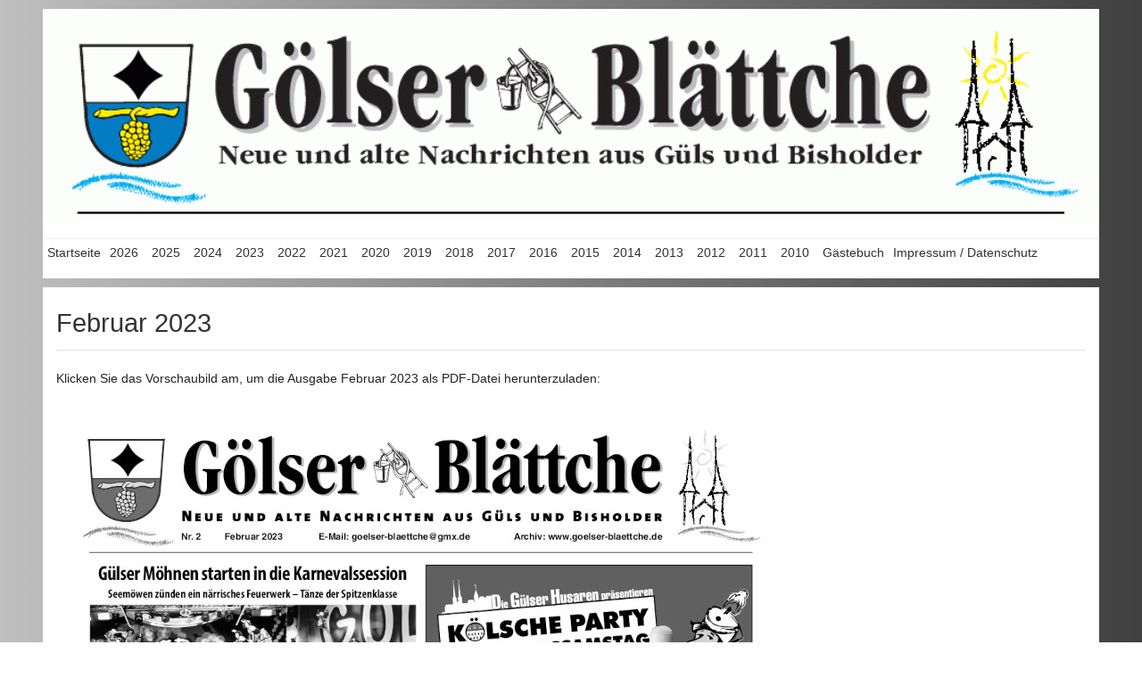

--- FILE ---
content_type: text/html; charset=utf-8
request_url: https://www.goelser-blaettche.de/neu/index.php?menuid=173
body_size: 60292
content:
<!doctype html>
<html class="no-js" lang="de">
<head>
    <!-- TEMPLATE: _kopf.utf8.html -->
<!--
Ihre barrierefreie Internetseite wurde ermöglicht durch
das barrierefreie CMS Papoo Version 21.02 Rev. 04f1ca6 - Papoo Light.
Information  unter http://www.papoo.de
-->
<title>Ausgabe Februar 2023 - www.goelser-blaettche.de</title>
<meta charset="utf-8"/>

<meta name="dcterms.publisher"     content="Mareike Lang / Georg Horn" />
<meta name="dcterms.subject"       content="Ausgabe Februar 2023 - www.goelser-blaettche.de" />
<meta name="dcterms.creator"       content="Mareike Lang / Georg Horn" />
<meta name="dcterms.language"       content="de" />
<meta name="dcterms.title"       content="Ausgabe Februar 2023 - www.goelser-blaettche.de" />
<meta name="dcterms.description"       content=" " />
<meta name="viewport" content="width=device-width, initial-scale=0.9" />

<!-- Standard Metatags -->
<meta name="description" content=" " />
<meta name="keywords" content=" Gölser Blättche, Gülser Blättchen, Göls, Güls, Blättche, Blättchen, Bisholder, Koblenz" />
<meta name="robots" content="INDEX,FOLLOW" />

<!-- Favicon  -->
<link rel="apple-touch-icon-precomposed" href="favicon.png">
<link rel="icon" type="image/png" href="favicon.png" />
<!--[if lt IE 11]><link rel="icon" type="image/x-icon" href="favicon.ico" /><![endif]-->



<!-- Einbindung Javascripte -->
<script type="text/javascript" src="styles/foundation_papoo/foundation/js/vendor/jquery.js"></script>
<script type="text/javascript" src="styles/foundation_papoo/foundation/js/vendor/modernizr.js"></script>
<script type="text/javascript" src="/neu/js/_jq_papoopopupimage.js"></script>


<!-- Sprach rel alternate bei Mehrsprachigkeit -->
  <link rel="alternate" href="http://www.goelser-blaettche.de/neu/index.php?menuid=173&amp;getlang=de" xml:lang="de" lang="de" hreflang="de" title="Deutsch" />



<!-- CSS Einbindung -->
<link rel="stylesheet" type="text/css" href="templates_c/1665677782_plugins.css" />
<link rel="stylesheet" type="text/css" href="styles/foundation_papoo/css/_index.css" />


<!-- CSS Einbindung - extras für alte INternetexplorer -->
<!--[if IE 9]>
<link rel="stylesheet" type="text/css" href="styles/foundation_papoo/css/IEFixes_9_index.css" />
<![endif]-->
<!--[if IE 8]>
<link rel="stylesheet" type="text/css" href="styles/foundation_papoo/css/IEFixes_8_index.css" />
<![endif]-->
<!--[if IE 7]>
<link rel="stylesheet" type="text/css" href="styles/foundation_papoo/css/IEFixes_7_index.css" />
<![endif]-->
<!--[if lte IE 6]>
<link rel="stylesheet" type="text/css" href="styles/foundation_papoo/css/IEFixes_6_index.css" />
<![endif]-->
<!--[if lt IE 6]>
<link rel="stylesheet" type="text/css" href="styles/foundation_papoo/css/IEFixes_5_5_index.css" />
<![endif]-->

<!-- Extra Ausgaben aus den Plugins im Kopf -->




<!-- ENDE TEMPLATE: _kopf.utf8.html -->
</head>
<!-- TEMPLATE: _body_kopf.utf8.html -->
<body class="frontend menulevel-1 menuid-173 url-index-php-menuid-173-amp-getlang-de php-file-index-php   extra-css-file- lang-de browser-name-chrome browser-platform-apple browser-version-131-0-0-0">
<a  id="top"></a>
<div id="top_space"></div>
<!-- ENDE TEMPLATE: _body_kopf.utf8.html -->
<span id="styledir" class="styles/foundation_papoo"></span>

<header>
    <div class="row">
        <div class="large-12 columns">

            <!-- TEMPLATE: _head.html -->
<!-- MODUL: menue_sprung (intern) -->
<div id="menue_sprung">
	<ul id="skiplinks">
				<li><a href="#artikel" class="skip" accesskey="8" >direkt zum Inhalt</a><span class="ignore">. </span></li>
							</ul>
</div>
<!-- ENDE MODUL: menue_sprung (intern) -->											<div id="mod_freiemodule_1" class="freie_module">
	<p><img src="/neu/images/10-blaettchelogo.gif" alt="Gölser Blättche - Neue und alte Nachrichten aus Güls und Bisholder" title="Gölser Blättche - Neue und alte Nachrichten aus Güls und Bisholder" width="100%" /></p>
	</div>
											<nav class="top-bar" data-topbar>
	  
    <ul class="title-area">
      <!-- Title Area -->
      <li class="name">
        <strong>
          <a href="" accesskey="0" title="Dieser Link führt zur Startseite von  www.goelser-blaettche.de">
            www.goelser-blaettche.de
          </a>
        </strong>
      </li>
      <li class="toggle-topbar menu-icon"><a href="#"><span>menu</span></a></li>
    </ul>
	  
	  <section class="top-bar-section">
				<div id="cat_" class="cat_aktiv" >	
				
			
				<ul class="mod_menue_ul left">
																		<li>							<!-- MODUL: MENULINK -->
				<a href="/neu/" class="menuxaktiv active" id="menu_1" title="Startseite">
			Startseite</a>
			<span class="ignore">&nbsp;</span>
	<!-- ENDE MODUL: MENULINK -->							</li>																								<li class="has-dropdown">							<!-- MODUL: MENULINK -->
				<a href="/neu/index.php?menuid=210" class="menuxaktiv active" id="menu_210" title="Jahrgang 2026">
			2026</a>
			<span class="ignore">&nbsp;</span>
	<!-- ENDE MODUL: MENULINK -->																															<ul><li>							<!-- MODUL: MENULINK -->
				<a href="/neu/index.php?menuid=211" class="menuxaktiv active" id="menu_211" title="Ausgabe Januar 2026">
			Januar</a>
			<span class="ignore">&nbsp;</span>
	<!-- ENDE MODUL: MENULINK -->							</li></ul></li>																								<li class="has-dropdown">							<!-- MODUL: MENULINK -->
				<a href="/neu/index.php?menuid=197" class="menuxaktiv active" id="menu_197" title="Alle Ausgaben von 2025">
			2025</a>
			<span class="ignore">&nbsp;</span>
	<!-- ENDE MODUL: MENULINK -->																															<ul><li>							<!-- MODUL: MENULINK -->
				<a href="/neu/index.php?menuid=198" class="menuxaktiv active" id="menu_198" title="Ausgabe Januar 2025">
			Januar</a>
			<span class="ignore">&nbsp;</span>
	<!-- ENDE MODUL: MENULINK -->							</li>																								<li>							<!-- MODUL: MENULINK -->
				<a href="/neu/index.php?menuid=199" class="menuxaktiv active" id="menu_199" title="Ausgabe Februar 2025">
			Februar</a>
			<span class="ignore">&nbsp;</span>
	<!-- ENDE MODUL: MENULINK -->							</li>																								<li>							<!-- MODUL: MENULINK -->
				<a href="/neu/index.php?menuid=200" class="menuxaktiv active" id="menu_200" title="März">
			März</a>
			<span class="ignore">&nbsp;</span>
	<!-- ENDE MODUL: MENULINK -->							</li>																								<li>							<!-- MODUL: MENULINK -->
				<a href="/neu/index.php?menuid=201" class="menuxaktiv active" id="menu_201" title="Ausgabe April 2025">
			April</a>
			<span class="ignore">&nbsp;</span>
	<!-- ENDE MODUL: MENULINK -->							</li>																								<li>							<!-- MODUL: MENULINK -->
				<a href="/neu/index.php?menuid=202" class="menuxaktiv active" id="menu_202" title="Ausgabe Mai 2025">
			Mai</a>
			<span class="ignore">&nbsp;</span>
	<!-- ENDE MODUL: MENULINK -->							</li>																								<li>							<!-- MODUL: MENULINK -->
				<a href="/neu/index.php?menuid=203" class="menuxaktiv active" id="menu_203" title="Ausgabe Juni 2025">
			Juni</a>
			<span class="ignore">&nbsp;</span>
	<!-- ENDE MODUL: MENULINK -->							</li>																								<li>							<!-- MODUL: MENULINK -->
				<a href="/neu/index.php?menuid=204" class="menuxaktiv active" id="menu_204" title="Ausgabe Juli 2025">
			Juli</a>
			<span class="ignore">&nbsp;</span>
	<!-- ENDE MODUL: MENULINK -->							</li>																								<li>							<!-- MODUL: MENULINK -->
				<a href="/neu/index.php?menuid=205" class="menuxaktiv active" id="menu_205" title="Ausgabe August 2025">
			August</a>
			<span class="ignore">&nbsp;</span>
	<!-- ENDE MODUL: MENULINK -->							</li>																								<li>							<!-- MODUL: MENULINK -->
				<a href="/neu/index.php?menuid=206" class="menuxaktiv active" id="menu_206" title="Ausgabe September 2025">
			September</a>
			<span class="ignore">&nbsp;</span>
	<!-- ENDE MODUL: MENULINK -->							</li>																								<li>							<!-- MODUL: MENULINK -->
				<a href="/neu/index.php?menuid=207" class="menuxaktiv active" id="menu_207" title="Ausgabe Oktober 2025">
			Oktober</a>
			<span class="ignore">&nbsp;</span>
	<!-- ENDE MODUL: MENULINK -->							</li>																								<li>							<!-- MODUL: MENULINK -->
				<a href="/neu/index.php?menuid=208" class="menuxaktiv active" id="menu_208" title="Ausgabe November 2025">
			November</a>
			<span class="ignore">&nbsp;</span>
	<!-- ENDE MODUL: MENULINK -->							</li>																								<li>							<!-- MODUL: MENULINK -->
				<a href="/neu/index.php?menuid=209" class="menuxaktiv active" id="menu_209" title="Ausgabe Dezember 2025">
			Dezember</a>
			<span class="ignore">&nbsp;</span>
	<!-- ENDE MODUL: MENULINK -->							</li></ul></li>																								<li class="has-dropdown">							<!-- MODUL: MENULINK -->
				<a href="/neu/index.php?menuid=184" class="menuxaktiv active" id="menu_184" title="Jahrgang 2024">
			2024</a>
			<span class="ignore">&nbsp;</span>
	<!-- ENDE MODUL: MENULINK -->																															<ul><li>							<!-- MODUL: MENULINK -->
				<a href="/neu/index.php?menuid=185" class="menuxaktiv active" id="menu_185" title="Ausgabe Januar 2024">
			Januar</a>
			<span class="ignore">&nbsp;</span>
	<!-- ENDE MODUL: MENULINK -->							</li>																								<li>							<!-- MODUL: MENULINK -->
				<a href="/neu/index.php?menuid=186" class="menuxaktiv active" id="menu_186" title="Ausgabe Februar 2024">
			Februar</a>
			<span class="ignore">&nbsp;</span>
	<!-- ENDE MODUL: MENULINK -->							</li>																								<li>							<!-- MODUL: MENULINK -->
				<a href="/neu/index.php?menuid=187" class="menuxaktiv active" id="menu_187" title="Ausgabe März 2024">
			März</a>
			<span class="ignore">&nbsp;</span>
	<!-- ENDE MODUL: MENULINK -->							</li>																								<li>							<!-- MODUL: MENULINK -->
				<a href="/neu/index.php?menuid=188" class="menuxaktiv active" id="menu_188" title="Ausgabe April 2024">
			April</a>
			<span class="ignore">&nbsp;</span>
	<!-- ENDE MODUL: MENULINK -->							</li>																								<li>							<!-- MODUL: MENULINK -->
				<a href="/neu/index.php?menuid=189" class="menuxaktiv active" id="menu_189" title="Mai 2024">
			Mai</a>
			<span class="ignore">&nbsp;</span>
	<!-- ENDE MODUL: MENULINK -->							</li>																								<li>							<!-- MODUL: MENULINK -->
				<a href="/neu/index.php?menuid=190" class="menuxaktiv active" id="menu_190" title="Ausgabe Juni 2024">
			Juni</a>
			<span class="ignore">&nbsp;</span>
	<!-- ENDE MODUL: MENULINK -->							</li>																								<li>							<!-- MODUL: MENULINK -->
				<a href="/neu/index.php?menuid=191" class="menuxaktiv active" id="menu_191" title="Ausgabe Juli 2024">
			Juli</a>
			<span class="ignore">&nbsp;</span>
	<!-- ENDE MODUL: MENULINK -->							</li>																								<li>							<!-- MODUL: MENULINK -->
				<a href="/neu/index.php?menuid=192" class="menuxaktiv active" id="menu_192" title="Ausgabe August 2024">
			August</a>
			<span class="ignore">&nbsp;</span>
	<!-- ENDE MODUL: MENULINK -->							</li>																								<li>							<!-- MODUL: MENULINK -->
				<a href="/neu/index.php?menuid=193" class="menuxaktiv active" id="menu_193" title="Ausgabe September 2024">
			September</a>
			<span class="ignore">&nbsp;</span>
	<!-- ENDE MODUL: MENULINK -->							</li>																								<li>							<!-- MODUL: MENULINK -->
				<a href="/neu/index.php?menuid=194" class="menuxaktiv active" id="menu_194" title="Ausgabe Oktober 2024">
			Oktober</a>
			<span class="ignore">&nbsp;</span>
	<!-- ENDE MODUL: MENULINK -->							</li>																								<li>							<!-- MODUL: MENULINK -->
				<a href="/neu/index.php?menuid=195" class="menuxaktiv active" id="menu_195" title="Ausgabe November 2024">
			November</a>
			<span class="ignore">&nbsp;</span>
	<!-- ENDE MODUL: MENULINK -->							</li>																								<li>							<!-- MODUL: MENULINK -->
				<a href="/neu/index.php?menuid=196" class="menuxaktiv active" id="menu_196" title="Ausgabe Weihnachten 2024">
			Dezember</a>
			<span class="ignore">&nbsp;</span>
	<!-- ENDE MODUL: MENULINK -->							</li></ul></li>																								<li class="has-dropdown">							<!-- MODUL: MENULINK -->
				<a href="/neu/index.php?menuid=171" class="menuy_aktiv" id="menu_171" title="Jahrgang 2023">
			2023</a>
			<span class="ignore">&nbsp;</span>
	<!-- ENDE MODUL: MENULINK -->																															<ul><li>							<!-- MODUL: MENULINK -->
				<a href="/neu/index.php?menuid=172" class="menuxaktiv active" id="menu_172" title="Ausgabe Januar 2023">
			Januar</a>
			<span class="ignore">&nbsp;</span>
	<!-- ENDE MODUL: MENULINK -->							</li>																								<li>							<!-- MODUL: MENULINK -->
						<!--<span class="span_menuxaktiv_back">-->
							<a href="/neu/index.php?menuid=173" class="menuxaktiv_back" id="menu_173" title="Ausgabe Februar 2023">
					Februar</a>
							<span class="ignore">&nbsp;</span>
			<!-- ENDE MODUL: MENULINK -->							</li>																								<li>							<!-- MODUL: MENULINK -->
				<a href="/neu/index.php?menuid=174" class="menuxaktiv active" id="menu_174" title="Ausgabe März 2023">
			März</a>
			<span class="ignore">&nbsp;</span>
	<!-- ENDE MODUL: MENULINK -->							</li>																								<li>							<!-- MODUL: MENULINK -->
				<a href="/neu/index.php?menuid=175" class="menuxaktiv active" id="menu_175" title="Ausgabe April 2023">
			April</a>
			<span class="ignore">&nbsp;</span>
	<!-- ENDE MODUL: MENULINK -->							</li>																								<li>							<!-- MODUL: MENULINK -->
				<a href="/neu/index.php?menuid=176" class="menuxaktiv active" id="menu_176" title="Ausgabe Mai 2023">
			Mai</a>
			<span class="ignore">&nbsp;</span>
	<!-- ENDE MODUL: MENULINK -->							</li>																								<li>							<!-- MODUL: MENULINK -->
				<a href="/neu/index.php?menuid=177" class="menuxaktiv active" id="menu_177" title="Ausgabe Juni 2023">
			Juni</a>
			<span class="ignore">&nbsp;</span>
	<!-- ENDE MODUL: MENULINK -->							</li>																								<li>							<!-- MODUL: MENULINK -->
				<a href="/neu/index.php?menuid=178" class="menuxaktiv active" id="menu_178" title="Ausgabe Juli 2023">
			Juli</a>
			<span class="ignore">&nbsp;</span>
	<!-- ENDE MODUL: MENULINK -->							</li>																								<li>							<!-- MODUL: MENULINK -->
				<a href="/neu/index.php?menuid=179" class="menuxaktiv active" id="menu_179" title="August 2023">
			August</a>
			<span class="ignore">&nbsp;</span>
	<!-- ENDE MODUL: MENULINK -->							</li>																								<li>							<!-- MODUL: MENULINK -->
				<a href="/neu/index.php?menuid=180" class="menuxaktiv active" id="menu_180" title="Ausgabe September 2023">
			September</a>
			<span class="ignore">&nbsp;</span>
	<!-- ENDE MODUL: MENULINK -->							</li>																								<li>							<!-- MODUL: MENULINK -->
				<a href="/neu/index.php?menuid=181" class="menuxaktiv active" id="menu_181" title="Oktober 2023">
			Oktober</a>
			<span class="ignore">&nbsp;</span>
	<!-- ENDE MODUL: MENULINK -->							</li>																								<li>							<!-- MODUL: MENULINK -->
				<a href="/neu/index.php?menuid=182" class="menuxaktiv active" id="menu_182" title="Ausgabe November 2023">
			November</a>
			<span class="ignore">&nbsp;</span>
	<!-- ENDE MODUL: MENULINK -->							</li>																								<li>							<!-- MODUL: MENULINK -->
				<a href="/neu/index.php?menuid=183" class="menuxaktiv active" id="menu_183" title="Dezember 2023">
			Dezember</a>
			<span class="ignore">&nbsp;</span>
	<!-- ENDE MODUL: MENULINK -->							</li></ul></li>																								<li class="has-dropdown">							<!-- MODUL: MENULINK -->
				<a href="/neu/index.php?menuid=157" class="menuxaktiv active" id="menu_157" title="Jahrgang 2022">
			2022</a>
			<span class="ignore">&nbsp;</span>
	<!-- ENDE MODUL: MENULINK -->																															<ul><li>							<!-- MODUL: MENULINK -->
				<a href="/neu/index.php?menuid=158" class="menuxaktiv active" id="menu_158" title="Ausgabe Januar 2022">
			Januar</a>
			<span class="ignore">&nbsp;</span>
	<!-- ENDE MODUL: MENULINK -->							</li>																								<li>							<!-- MODUL: MENULINK -->
				<a href="/neu/index.php?menuid=159" class="menuxaktiv active" id="menu_159" title="Ausgabe Februar 2022">
			Februar</a>
			<span class="ignore">&nbsp;</span>
	<!-- ENDE MODUL: MENULINK -->							</li>																								<li>							<!-- MODUL: MENULINK -->
				<a href="/neu/index.php?menuid=160" class="menuxaktiv active" id="menu_160" title="Ausgabe März 2022">
			März</a>
			<span class="ignore">&nbsp;</span>
	<!-- ENDE MODUL: MENULINK -->							</li>																								<li>							<!-- MODUL: MENULINK -->
				<a href="/neu/index.php?menuid=161" class="menuxaktiv active" id="menu_161" title="Ausgabe April 2022">
			April</a>
			<span class="ignore">&nbsp;</span>
	<!-- ENDE MODUL: MENULINK -->							</li>																								<li>							<!-- MODUL: MENULINK -->
				<a href="/neu/index.php?menuid=162" class="menuxaktiv active" id="menu_162" title="Ausgabe Mai 2022">
			Mai</a>
			<span class="ignore">&nbsp;</span>
	<!-- ENDE MODUL: MENULINK -->							</li>																								<li>							<!-- MODUL: MENULINK -->
				<a href="/neu/index.php?menuid=163" class="menuxaktiv active" id="menu_163" title="Ausgabe Juni 2022">
			Juni</a>
			<span class="ignore">&nbsp;</span>
	<!-- ENDE MODUL: MENULINK -->							</li>																								<li>							<!-- MODUL: MENULINK -->
				<a href="/neu/index.php?menuid=164" class="menuxaktiv active" id="menu_164" title="Ausgabe Juli 2022">
			Juli</a>
			<span class="ignore">&nbsp;</span>
	<!-- ENDE MODUL: MENULINK -->							</li>																								<li>							<!-- MODUL: MENULINK -->
				<a href="/neu/index.php?menuid=165" class="menuxaktiv active" id="menu_165" title="Ausgabe August 2022">
			August</a>
			<span class="ignore">&nbsp;</span>
	<!-- ENDE MODUL: MENULINK -->							</li>																								<li>							<!-- MODUL: MENULINK -->
				<a href="/neu/index.php?menuid=166" class="menuxaktiv active" id="menu_166" title="Ausgabe September 2022">
			September</a>
			<span class="ignore">&nbsp;</span>
	<!-- ENDE MODUL: MENULINK -->							</li>																								<li>							<!-- MODUL: MENULINK -->
				<a href="/neu/index.php?menuid=167" class="menuxaktiv active" id="menu_167" title="Ausgabe Oktober 2022">
			Oktober</a>
			<span class="ignore">&nbsp;</span>
	<!-- ENDE MODUL: MENULINK -->							</li>																								<li>							<!-- MODUL: MENULINK -->
				<a href="/neu/index.php?menuid=168" class="menuxaktiv active" id="menu_168" title="Ausgabe November 2022">
			November</a>
			<span class="ignore">&nbsp;</span>
	<!-- ENDE MODUL: MENULINK -->							</li>																								<li>							<!-- MODUL: MENULINK -->
				<a href="/neu/index.php?menuid=169" class="menuxaktiv active" id="menu_169" title="Ausgabe Dezember 2022">
			Dezember</a>
			<span class="ignore">&nbsp;</span>
	<!-- ENDE MODUL: MENULINK -->							</li></ul></li>																								<li class="has-dropdown">							<!-- MODUL: MENULINK -->
				<a href="/neu/index.php?menuid=145" class="menuxaktiv active" id="menu_145" title="Jahrgang 2021">
			2021</a>
			<span class="ignore">&nbsp;</span>
	<!-- ENDE MODUL: MENULINK -->																															<ul><li>							<!-- MODUL: MENULINK -->
				<a href="/neu/index.php?menuid=144" class="menuxaktiv active" id="menu_144" title="Ausgabe Januar 2021">
			Januar</a>
			<span class="ignore">&nbsp;</span>
	<!-- ENDE MODUL: MENULINK -->							</li>																								<li>							<!-- MODUL: MENULINK -->
				<a href="/neu/index.php?menuid=146" class="menuxaktiv active" id="menu_146" title="Ausgabe Februar 2021">
			Februar</a>
			<span class="ignore">&nbsp;</span>
	<!-- ENDE MODUL: MENULINK -->							</li>																								<li>							<!-- MODUL: MENULINK -->
				<a href="/neu/index.php?menuid=147" class="menuxaktiv active" id="menu_147" title="Ausgabe März 2021">
			März</a>
			<span class="ignore">&nbsp;</span>
	<!-- ENDE MODUL: MENULINK -->							</li>																								<li>							<!-- MODUL: MENULINK -->
				<a href="/neu/index.php?menuid=148" class="menuxaktiv active" id="menu_148" title="April 2021">
			April</a>
			<span class="ignore">&nbsp;</span>
	<!-- ENDE MODUL: MENULINK -->							</li>																								<li>							<!-- MODUL: MENULINK -->
				<a href="/neu/index.php?menuid=149" class="menuxaktiv active" id="menu_149" title="Mai 2021">
			Mai</a>
			<span class="ignore">&nbsp;</span>
	<!-- ENDE MODUL: MENULINK -->							</li>																								<li>							<!-- MODUL: MENULINK -->
				<a href="/neu/index.php?menuid=150" class="menuxaktiv active" id="menu_150" title="Ausgabe Juni 2021">
			Juni</a>
			<span class="ignore">&nbsp;</span>
	<!-- ENDE MODUL: MENULINK -->							</li>																								<li>							<!-- MODUL: MENULINK -->
				<a href="/neu/index.php?menuid=151" class="menuxaktiv active" id="menu_151" title="Juli 2021">
			Juli</a>
			<span class="ignore">&nbsp;</span>
	<!-- ENDE MODUL: MENULINK -->							</li>																								<li>							<!-- MODUL: MENULINK -->
				<a href="/neu/index.php?menuid=152" class="menuxaktiv active" id="menu_152" title="Ausgabe August 2021">
			August</a>
			<span class="ignore">&nbsp;</span>
	<!-- ENDE MODUL: MENULINK -->							</li>																								<li>							<!-- MODUL: MENULINK -->
				<a href="/neu/index.php?menuid=153" class="menuxaktiv active" id="menu_153" title="September 2021">
			September</a>
			<span class="ignore">&nbsp;</span>
	<!-- ENDE MODUL: MENULINK -->							</li>																								<li>							<!-- MODUL: MENULINK -->
				<a href="/neu/index.php?menuid=154" class="menuxaktiv active" id="menu_154" title="Ausgabe Oktober 2021">
			Oktober</a>
			<span class="ignore">&nbsp;</span>
	<!-- ENDE MODUL: MENULINK -->							</li>																								<li>							<!-- MODUL: MENULINK -->
				<a href="/neu/index.php?menuid=155" class="menuxaktiv active" id="menu_155" title="Ausgabe November 2021">
			November</a>
			<span class="ignore">&nbsp;</span>
	<!-- ENDE MODUL: MENULINK -->							</li>																								<li>							<!-- MODUL: MENULINK -->
				<a href="/neu/index.php?menuid=156" class="menuxaktiv active" id="menu_156" title="Ausgabe Weihnachten 2021">
			Weihnachten</a>
			<span class="ignore">&nbsp;</span>
	<!-- ENDE MODUL: MENULINK -->							</li></ul></li>																								<li class="has-dropdown">							<!-- MODUL: MENULINK -->
				<a href="/neu/index.php?menuid=131" class="menuxaktiv active" id="menu_131" title="Jahrgang 2020">
			2020</a>
			<span class="ignore">&nbsp;</span>
	<!-- ENDE MODUL: MENULINK -->																															<ul><li>							<!-- MODUL: MENULINK -->
				<a href="/neu/index.php?menuid=132" class="menuxaktiv active" id="menu_132" title="Januar 2020">
			Januar</a>
			<span class="ignore">&nbsp;</span>
	<!-- ENDE MODUL: MENULINK -->							</li>																								<li>							<!-- MODUL: MENULINK -->
				<a href="/neu/index.php?menuid=133" class="menuxaktiv active" id="menu_133" title="Ausgabe Februar 2020">
			Februar</a>
			<span class="ignore">&nbsp;</span>
	<!-- ENDE MODUL: MENULINK -->							</li>																								<li>							<!-- MODUL: MENULINK -->
				<a href="/neu/index.php?menuid=134" class="menuxaktiv active" id="menu_134" title="Ausgabe März 2020">
			März</a>
			<span class="ignore">&nbsp;</span>
	<!-- ENDE MODUL: MENULINK -->							</li>																								<li>							<!-- MODUL: MENULINK -->
				<a href="/neu/index.php?menuid=135" class="menuxaktiv active" id="menu_135" title="Ausgabe April 2020">
			April</a>
			<span class="ignore">&nbsp;</span>
	<!-- ENDE MODUL: MENULINK -->							</li>																								<li>							<!-- MODUL: MENULINK -->
				<a href="/neu/index.php?menuid=136" class="menuxaktiv active" id="menu_136" title="Ausgabe Mai 2020">
			Mai</a>
			<span class="ignore">&nbsp;</span>
	<!-- ENDE MODUL: MENULINK -->							</li>																								<li>							<!-- MODUL: MENULINK -->
				<a href="/neu/index.php?menuid=137" class="menuxaktiv active" id="menu_137" title="Ausgabe Juni 2020">
			Juni</a>
			<span class="ignore">&nbsp;</span>
	<!-- ENDE MODUL: MENULINK -->							</li>																								<li>							<!-- MODUL: MENULINK -->
				<a href="/neu/index.php?menuid=138" class="menuxaktiv active" id="menu_138" title="Ausgabe Juli 2020">
			Juli</a>
			<span class="ignore">&nbsp;</span>
	<!-- ENDE MODUL: MENULINK -->							</li>																								<li>							<!-- MODUL: MENULINK -->
				<a href="/neu/index.php?menuid=139" class="menuxaktiv active" id="menu_139" title="August 2020">
			August</a>
			<span class="ignore">&nbsp;</span>
	<!-- ENDE MODUL: MENULINK -->							</li>																								<li>							<!-- MODUL: MENULINK -->
				<a href="/neu/index.php?menuid=140" class="menuxaktiv active" id="menu_140" title="September 2020">
			September</a>
			<span class="ignore">&nbsp;</span>
	<!-- ENDE MODUL: MENULINK -->							</li>																								<li>							<!-- MODUL: MENULINK -->
				<a href="/neu/index.php?menuid=141" class="menuxaktiv active" id="menu_141" title="Ausgabe Oktober 2020">
			Oktober</a>
			<span class="ignore">&nbsp;</span>
	<!-- ENDE MODUL: MENULINK -->							</li>																								<li>							<!-- MODUL: MENULINK -->
				<a href="/neu/index.php?menuid=142" class="menuxaktiv active" id="menu_142" title="November 2020">
			November</a>
			<span class="ignore">&nbsp;</span>
	<!-- ENDE MODUL: MENULINK -->							</li>																								<li>							<!-- MODUL: MENULINK -->
				<a href="/neu/index.php?menuid=143" class="menuxaktiv active" id="menu_143" title="Ausgabe Weihnachten 2020">
			Dezember</a>
			<span class="ignore">&nbsp;</span>
	<!-- ENDE MODUL: MENULINK -->							</li></ul></li>																								<li class="has-dropdown">							<!-- MODUL: MENULINK -->
				<a href="/neu/index.php?menuid=118" class="menuxaktiv active" id="menu_118" title="Jahrgang 2019">
			2019</a>
			<span class="ignore">&nbsp;</span>
	<!-- ENDE MODUL: MENULINK -->																															<ul><li>							<!-- MODUL: MENULINK -->
				<a href="/neu/index.php?menuid=119" class="menuxaktiv active" id="menu_119" title="Ausgabe Januar 2019">
			Januar</a>
			<span class="ignore">&nbsp;</span>
	<!-- ENDE MODUL: MENULINK -->							</li>																								<li>							<!-- MODUL: MENULINK -->
				<a href="/neu/index.php?menuid=120" class="menuxaktiv active" id="menu_120" title="Februar 2019">
			Februar</a>
			<span class="ignore">&nbsp;</span>
	<!-- ENDE MODUL: MENULINK -->							</li>																								<li>							<!-- MODUL: MENULINK -->
				<a href="/neu/index.php?menuid=121" class="menuxaktiv active" id="menu_121" title="Ausgabe März 2019">
			März</a>
			<span class="ignore">&nbsp;</span>
	<!-- ENDE MODUL: MENULINK -->							</li>																								<li>							<!-- MODUL: MENULINK -->
				<a href="/neu/index.php?menuid=122" class="menuxaktiv active" id="menu_122" title="Ausgabe April 2019">
			April</a>
			<span class="ignore">&nbsp;</span>
	<!-- ENDE MODUL: MENULINK -->							</li>																								<li>							<!-- MODUL: MENULINK -->
				<a href="/neu/index.php?menuid=123" class="menuxaktiv active" id="menu_123" title="Ausgabe Mai 2019">
			Mai</a>
			<span class="ignore">&nbsp;</span>
	<!-- ENDE MODUL: MENULINK -->							</li>																								<li>							<!-- MODUL: MENULINK -->
				<a href="/neu/index.php?menuid=124" class="menuxaktiv active" id="menu_124" title="Ausgabe Juni 2019">
			Juni</a>
			<span class="ignore">&nbsp;</span>
	<!-- ENDE MODUL: MENULINK -->							</li>																								<li>							<!-- MODUL: MENULINK -->
				<a href="/neu/index.php?menuid=125" class="menuxaktiv active" id="menu_125" title="Ausgabe Juli 2019">
			Juli</a>
			<span class="ignore">&nbsp;</span>
	<!-- ENDE MODUL: MENULINK -->							</li>																								<li>							<!-- MODUL: MENULINK -->
				<a href="/neu/index.php?menuid=126" class="menuxaktiv active" id="menu_126" title="Ausgabe August 2019">
			August</a>
			<span class="ignore">&nbsp;</span>
	<!-- ENDE MODUL: MENULINK -->							</li>																								<li>							<!-- MODUL: MENULINK -->
				<a href="/neu/index.php?menuid=127" class="menuxaktiv active" id="menu_127" title="Ausgabe September 2019">
			September</a>
			<span class="ignore">&nbsp;</span>
	<!-- ENDE MODUL: MENULINK -->							</li>																								<li>							<!-- MODUL: MENULINK -->
				<a href="/neu/index.php?menuid=128" class="menuxaktiv active" id="menu_128" title="Ausgabe Oktober 2019">
			Oktober</a>
			<span class="ignore">&nbsp;</span>
	<!-- ENDE MODUL: MENULINK -->							</li>																								<li>							<!-- MODUL: MENULINK -->
				<a href="/neu/index.php?menuid=129" class="menuxaktiv active" id="menu_129" title="Ausgabe November 2019">
			November</a>
			<span class="ignore">&nbsp;</span>
	<!-- ENDE MODUL: MENULINK -->							</li>																								<li>							<!-- MODUL: MENULINK -->
				<a href="/neu/index.php?menuid=130" class="menuxaktiv active" id="menu_130" title="Ausgabe Weihnachten 2019">
			Dezember</a>
			<span class="ignore">&nbsp;</span>
	<!-- ENDE MODUL: MENULINK -->							</li></ul></li>																								<li class="has-dropdown">							<!-- MODUL: MENULINK -->
				<a href="/neu/index.php?menuid=109" class="menuxaktiv active" id="menu_109" title="Jahrgang 2018">
			2018</a>
			<span class="ignore">&nbsp;</span>
	<!-- ENDE MODUL: MENULINK -->																															<ul><li>							<!-- MODUL: MENULINK -->
				<a href="/neu/index.php?menuid=110" class="menuxaktiv active" id="menu_110" title="Ausgabe Januar 2018">
			Januar</a>
			<span class="ignore">&nbsp;</span>
	<!-- ENDE MODUL: MENULINK -->							</li>																								<li>							<!-- MODUL: MENULINK -->
				<a href="/neu/index.php?menuid=111" class="menuxaktiv active" id="menu_111" title="Februar 2018">
			Februar</a>
			<span class="ignore">&nbsp;</span>
	<!-- ENDE MODUL: MENULINK -->							</li>																								<li>							<!-- MODUL: MENULINK -->
				<a href="/neu/index.php?menuid=112" class="menuxaktiv active" id="menu_112" title="März 2018">
			März</a>
			<span class="ignore">&nbsp;</span>
	<!-- ENDE MODUL: MENULINK -->							</li>																								<li>							<!-- MODUL: MENULINK -->
				<a href="/neu/index.php?menuid=113" class="menuxaktiv active" id="menu_113" title="Ausgabe April 2018">
			April</a>
			<span class="ignore">&nbsp;</span>
	<!-- ENDE MODUL: MENULINK -->							</li>																								<li>							<!-- MODUL: MENULINK -->
				<a href="/neu/index.php?menuid=114" class="menuxaktiv active" id="menu_114" title="Ausgabe Mai 2018">
			Mai</a>
			<span class="ignore">&nbsp;</span>
	<!-- ENDE MODUL: MENULINK -->							</li>																								<li>							<!-- MODUL: MENULINK -->
				<a href="/neu/index.php?menuid=115" class="menuxaktiv active" id="menu_115" title="Juni 2018">
			Juni</a>
			<span class="ignore">&nbsp;</span>
	<!-- ENDE MODUL: MENULINK -->							</li>																								<li>							<!-- MODUL: MENULINK -->
				<a href="/neu/index.php?menuid=116" class="menuxaktiv active" id="menu_116" title="Ausgabe November 2018">
			November</a>
			<span class="ignore">&nbsp;</span>
	<!-- ENDE MODUL: MENULINK -->							</li>																								<li>							<!-- MODUL: MENULINK -->
				<a href="/neu/index.php?menuid=117" class="menuxaktiv active" id="menu_117" title="Ausgabe Dezember 2018">
			Dezember</a>
			<span class="ignore">&nbsp;</span>
	<!-- ENDE MODUL: MENULINK -->							</li></ul></li>																								<li class="has-dropdown">							<!-- MODUL: MENULINK -->
				<a href="/neu/index.php?menuid=97" class="menuxaktiv active" id="menu_97" title="Jahrgang 2017">
			2017</a>
			<span class="ignore">&nbsp;</span>
	<!-- ENDE MODUL: MENULINK -->																															<ul><li>							<!-- MODUL: MENULINK -->
				<a href="/neu/index.php?menuid=98" class="menuxaktiv active" id="menu_98" title="Januar 2017">
			Januar</a>
			<span class="ignore">&nbsp;</span>
	<!-- ENDE MODUL: MENULINK -->							</li>																								<li>							<!-- MODUL: MENULINK -->
				<a href="/neu/index.php?menuid=99" class="menuxaktiv active" id="menu_99" title="Februar 2017">
			Februar</a>
			<span class="ignore">&nbsp;</span>
	<!-- ENDE MODUL: MENULINK -->							</li>																								<li>							<!-- MODUL: MENULINK -->
				<a href="/neu/index.php?menuid=100" class="menuxaktiv active" id="menu_100" title="März 2017">
			März</a>
			<span class="ignore">&nbsp;</span>
	<!-- ENDE MODUL: MENULINK -->							</li>																								<li>							<!-- MODUL: MENULINK -->
				<a href="/neu/index.php?menuid=101" class="menuxaktiv active" id="menu_101" title="Ausgabe April 2017">
			April</a>
			<span class="ignore">&nbsp;</span>
	<!-- ENDE MODUL: MENULINK -->							</li>																								<li>							<!-- MODUL: MENULINK -->
				<a href="/neu/index.php?menuid=102" class="menuxaktiv active" id="menu_102" title="Mai 2017">
			Mai</a>
			<span class="ignore">&nbsp;</span>
	<!-- ENDE MODUL: MENULINK -->							</li>																								<li>							<!-- MODUL: MENULINK -->
				<a href="/neu/index.php?menuid=103" class="menuxaktiv active" id="menu_103" title="Juni 2017">
			Juni</a>
			<span class="ignore">&nbsp;</span>
	<!-- ENDE MODUL: MENULINK -->							</li>																								<li>							<!-- MODUL: MENULINK -->
				<a href="/neu/index.php?menuid=104" class="menuxaktiv active" id="menu_104" title="Ausgabe Juli 2017">
			Juli</a>
			<span class="ignore">&nbsp;</span>
	<!-- ENDE MODUL: MENULINK -->							</li>																								<li>							<!-- MODUL: MENULINK -->
				<a href="/neu/index.php?menuid=105" class="menuxaktiv active" id="menu_105" title="Ausgabe August 2017">
			August</a>
			<span class="ignore">&nbsp;</span>
	<!-- ENDE MODUL: MENULINK -->							</li>																								<li>							<!-- MODUL: MENULINK -->
				<a href="/neu/index.php?menuid=106" class="menuxaktiv active" id="menu_106" title="September 2017">
			September</a>
			<span class="ignore">&nbsp;</span>
	<!-- ENDE MODUL: MENULINK -->							</li>																								<li>							<!-- MODUL: MENULINK -->
				<a href="/neu/index.php?menuid=107" class="menuxaktiv active" id="menu_107" title="Ausgabe Oktober 2017">
			Oktober</a>
			<span class="ignore">&nbsp;</span>
	<!-- ENDE MODUL: MENULINK -->							</li>																								<li>							<!-- MODUL: MENULINK -->
				<a href="/neu/index.php?menuid=108" class="menuxaktiv active" id="menu_108" title="November 2017">
			November</a>
			<span class="ignore">&nbsp;</span>
	<!-- ENDE MODUL: MENULINK -->							</li></ul></li>																								<li class="has-dropdown">							<!-- MODUL: MENULINK -->
				<a href="/neu/index.php?menuid=84" class="menuxaktiv active" id="menu_84" title="Jahrgang 2016">
			2016</a>
			<span class="ignore">&nbsp;</span>
	<!-- ENDE MODUL: MENULINK -->																															<ul><li>							<!-- MODUL: MENULINK -->
				<a href="/neu/index.php?menuid=85" class="menuxaktiv active" id="menu_85" title="Ausgabe Januar 2016">
			Januar</a>
			<span class="ignore">&nbsp;</span>
	<!-- ENDE MODUL: MENULINK -->							</li>																								<li>							<!-- MODUL: MENULINK -->
				<a href="/neu/index.php?menuid=86" class="menuxaktiv active" id="menu_86" title="Februar 2016">
			Februar</a>
			<span class="ignore">&nbsp;</span>
	<!-- ENDE MODUL: MENULINK -->							</li>																								<li>							<!-- MODUL: MENULINK -->
				<a href="/neu/index.php?menuid=87" class="menuxaktiv active" id="menu_87" title="März 2016">
			März</a>
			<span class="ignore">&nbsp;</span>
	<!-- ENDE MODUL: MENULINK -->							</li>																								<li>							<!-- MODUL: MENULINK -->
				<a href="/neu/index.php?menuid=88" class="menuxaktiv active" id="menu_88" title="April 2016">
			April</a>
			<span class="ignore">&nbsp;</span>
	<!-- ENDE MODUL: MENULINK -->							</li>																								<li>							<!-- MODUL: MENULINK -->
				<a href="/neu/index.php?menuid=89" class="menuxaktiv active" id="menu_89" title="Mai 2016">
			Mai</a>
			<span class="ignore">&nbsp;</span>
	<!-- ENDE MODUL: MENULINK -->							</li>																								<li>							<!-- MODUL: MENULINK -->
				<a href="/neu/index.php?menuid=90" class="menuxaktiv active" id="menu_90" title="Juni 2016">
			Juni</a>
			<span class="ignore">&nbsp;</span>
	<!-- ENDE MODUL: MENULINK -->							</li>																								<li>							<!-- MODUL: MENULINK -->
				<a href="/neu/index.php?menuid=91" class="menuxaktiv active" id="menu_91" title="Juli 2016">
			Juli</a>
			<span class="ignore">&nbsp;</span>
	<!-- ENDE MODUL: MENULINK -->							</li>																								<li>							<!-- MODUL: MENULINK -->
				<a href="/neu/index.php?menuid=92" class="menuxaktiv active" id="menu_92" title="August 2016">
			August</a>
			<span class="ignore">&nbsp;</span>
	<!-- ENDE MODUL: MENULINK -->							</li>																								<li>							<!-- MODUL: MENULINK -->
				<a href="/neu/index.php?menuid=93" class="menuxaktiv active" id="menu_93" title="September 2016">
			September</a>
			<span class="ignore">&nbsp;</span>
	<!-- ENDE MODUL: MENULINK -->							</li>																								<li>							<!-- MODUL: MENULINK -->
				<a href="/neu/index.php?menuid=94" class="menuxaktiv active" id="menu_94" title="Oktober 2016">
			Oktober</a>
			<span class="ignore">&nbsp;</span>
	<!-- ENDE MODUL: MENULINK -->							</li>																								<li>							<!-- MODUL: MENULINK -->
				<a href="/neu/index.php?menuid=95" class="menuxaktiv active" id="menu_95" title="November 2016">
			November</a>
			<span class="ignore">&nbsp;</span>
	<!-- ENDE MODUL: MENULINK -->							</li>																								<li>							<!-- MODUL: MENULINK -->
				<a href="/neu/index.php?menuid=96" class="menuxaktiv active" id="menu_96" title="Dezmeber 2016">
			Dezember</a>
			<span class="ignore">&nbsp;</span>
	<!-- ENDE MODUL: MENULINK -->							</li></ul></li>																								<li class="has-dropdown">							<!-- MODUL: MENULINK -->
				<a href="/neu/index.php?menuid=71" class="menuxaktiv active" id="menu_71" title="Jahrgang 2015">
			2015</a>
			<span class="ignore">&nbsp;</span>
	<!-- ENDE MODUL: MENULINK -->																															<ul><li>							<!-- MODUL: MENULINK -->
				<a href="/neu/index.php?menuid=72" class="menuxaktiv active" id="menu_72" title="Januar 2015">
			Januar</a>
			<span class="ignore">&nbsp;</span>
	<!-- ENDE MODUL: MENULINK -->							</li>																								<li>							<!-- MODUL: MENULINK -->
				<a href="/neu/index.php?menuid=73" class="menuxaktiv active" id="menu_73" title="Februar 2015">
			Februar</a>
			<span class="ignore">&nbsp;</span>
	<!-- ENDE MODUL: MENULINK -->							</li>																								<li>							<!-- MODUL: MENULINK -->
				<a href="/neu/index.php?menuid=74" class="menuxaktiv active" id="menu_74" title="März 2015">
			März</a>
			<span class="ignore">&nbsp;</span>
	<!-- ENDE MODUL: MENULINK -->							</li>																								<li>							<!-- MODUL: MENULINK -->
				<a href="/neu/index.php?menuid=75" class="menuxaktiv active" id="menu_75" title="April 2015">
			April</a>
			<span class="ignore">&nbsp;</span>
	<!-- ENDE MODUL: MENULINK -->							</li>																								<li>							<!-- MODUL: MENULINK -->
				<a href="/neu/index.php?menuid=76" class="menuxaktiv active" id="menu_76" title="Mai 2015">
			Mai</a>
			<span class="ignore">&nbsp;</span>
	<!-- ENDE MODUL: MENULINK -->							</li>																								<li>							<!-- MODUL: MENULINK -->
				<a href="/neu/index.php?menuid=77" class="menuxaktiv active" id="menu_77" title="Juni 2015">
			Juni</a>
			<span class="ignore">&nbsp;</span>
	<!-- ENDE MODUL: MENULINK -->							</li>																								<li>							<!-- MODUL: MENULINK -->
				<a href="/neu/index.php?menuid=78" class="menuxaktiv active" id="menu_78" title="Ausgabe Juli 2015">
			Juli</a>
			<span class="ignore">&nbsp;</span>
	<!-- ENDE MODUL: MENULINK -->							</li>																								<li>							<!-- MODUL: MENULINK -->
				<a href="/neu/index.php?menuid=79" class="menuxaktiv active" id="menu_79" title="August 2015">
			August</a>
			<span class="ignore">&nbsp;</span>
	<!-- ENDE MODUL: MENULINK -->							</li>																								<li>							<!-- MODUL: MENULINK -->
				<a href="/neu/index.php?menuid=80" class="menuxaktiv active" id="menu_80" title="September 2015">
			September</a>
			<span class="ignore">&nbsp;</span>
	<!-- ENDE MODUL: MENULINK -->							</li>																								<li>							<!-- MODUL: MENULINK -->
				<a href="/neu/index.php?menuid=81" class="menuxaktiv active" id="menu_81" title="Oktober 2015">
			Oktober</a>
			<span class="ignore">&nbsp;</span>
	<!-- ENDE MODUL: MENULINK -->							</li>																								<li>							<!-- MODUL: MENULINK -->
				<a href="/neu/index.php?menuid=82" class="menuxaktiv active" id="menu_82" title="November 2015">
			November</a>
			<span class="ignore">&nbsp;</span>
	<!-- ENDE MODUL: MENULINK -->							</li>																								<li>							<!-- MODUL: MENULINK -->
				<a href="/neu/index.php?menuid=83" class="menuxaktiv active" id="menu_83" title="Dezember 2015">
			Dezember</a>
			<span class="ignore">&nbsp;</span>
	<!-- ENDE MODUL: MENULINK -->							</li></ul></li>																								<li class="has-dropdown">							<!-- MODUL: MENULINK -->
				<a href="/neu/index.php?menuid=58" class="menuxaktiv active" id="menu_58" title="Jahrgang 2014">
			2014</a>
			<span class="ignore">&nbsp;</span>
	<!-- ENDE MODUL: MENULINK -->																															<ul><li>							<!-- MODUL: MENULINK -->
				<a href="/neu/index.php?menuid=59" class="menuxaktiv active" id="menu_59" title="Januar 2014">
			Januar</a>
			<span class="ignore">&nbsp;</span>
	<!-- ENDE MODUL: MENULINK -->							</li>																								<li>							<!-- MODUL: MENULINK -->
				<a href="/neu/index.php?menuid=60" class="menuxaktiv active" id="menu_60" title="Februar 2014">
			Februar</a>
			<span class="ignore">&nbsp;</span>
	<!-- ENDE MODUL: MENULINK -->							</li>																								<li>							<!-- MODUL: MENULINK -->
				<a href="/neu/index.php?menuid=61" class="menuxaktiv active" id="menu_61" title="März 2014">
			März</a>
			<span class="ignore">&nbsp;</span>
	<!-- ENDE MODUL: MENULINK -->							</li>																								<li>							<!-- MODUL: MENULINK -->
				<a href="/neu/index.php?menuid=62" class="menuxaktiv active" id="menu_62" title="April 2014">
			April</a>
			<span class="ignore">&nbsp;</span>
	<!-- ENDE MODUL: MENULINK -->							</li>																								<li>							<!-- MODUL: MENULINK -->
				<a href="/neu/index.php?menuid=63" class="menuxaktiv active" id="menu_63" title="Mai 2014">
			Mai</a>
			<span class="ignore">&nbsp;</span>
	<!-- ENDE MODUL: MENULINK -->							</li>																								<li>							<!-- MODUL: MENULINK -->
				<a href="/neu/index.php?menuid=64" class="menuxaktiv active" id="menu_64" title="Juni 2014">
			Juni</a>
			<span class="ignore">&nbsp;</span>
	<!-- ENDE MODUL: MENULINK -->							</li>																								<li>							<!-- MODUL: MENULINK -->
				<a href="/neu/index.php?menuid=65" class="menuxaktiv active" id="menu_65" title="Juli 2014">
			Juli</a>
			<span class="ignore">&nbsp;</span>
	<!-- ENDE MODUL: MENULINK -->							</li>																								<li>							<!-- MODUL: MENULINK -->
				<a href="/neu/index.php?menuid=66" class="menuxaktiv active" id="menu_66" title="August 2014">
			August</a>
			<span class="ignore">&nbsp;</span>
	<!-- ENDE MODUL: MENULINK -->							</li>																								<li>							<!-- MODUL: MENULINK -->
				<a href="/neu/index.php?menuid=67" class="menuxaktiv active" id="menu_67" title="Ausgabe September 2014">
			September</a>
			<span class="ignore">&nbsp;</span>
	<!-- ENDE MODUL: MENULINK -->							</li>																								<li>							<!-- MODUL: MENULINK -->
				<a href="/neu/index.php?menuid=68" class="menuxaktiv active" id="menu_68" title="Oktober 2014">
			Oktober</a>
			<span class="ignore">&nbsp;</span>
	<!-- ENDE MODUL: MENULINK -->							</li>																								<li>							<!-- MODUL: MENULINK -->
				<a href="/neu/index.php?menuid=69" class="menuxaktiv active" id="menu_69" title="November 2014">
			November</a>
			<span class="ignore">&nbsp;</span>
	<!-- ENDE MODUL: MENULINK -->							</li>																								<li>							<!-- MODUL: MENULINK -->
				<a href="/neu/index.php?menuid=70" class="menuxaktiv active" id="menu_70" title="Dezember 2014">
			Dezember</a>
			<span class="ignore">&nbsp;</span>
	<!-- ENDE MODUL: MENULINK -->							</li></ul></li>																								<li class="has-dropdown">							<!-- MODUL: MENULINK -->
				<a href="/neu/index.php?menuid=45" class="menuxaktiv active" id="menu_45" title="Jahrgang 2013">
			2013</a>
			<span class="ignore">&nbsp;</span>
	<!-- ENDE MODUL: MENULINK -->																															<ul><li>							<!-- MODUL: MENULINK -->
				<a href="/neu/index.php?menuid=46" class="menuxaktiv active" id="menu_46" title="Januar 2013">
			Januar</a>
			<span class="ignore">&nbsp;</span>
	<!-- ENDE MODUL: MENULINK -->							</li>																								<li>							<!-- MODUL: MENULINK -->
				<a href="/neu/index.php?menuid=47" class="menuxaktiv active" id="menu_47" title="Februar 2013">
			Februar</a>
			<span class="ignore">&nbsp;</span>
	<!-- ENDE MODUL: MENULINK -->							</li>																								<li>							<!-- MODUL: MENULINK -->
				<a href="/neu/index.php?menuid=48" class="menuxaktiv active" id="menu_48" title="März 2013">
			März</a>
			<span class="ignore">&nbsp;</span>
	<!-- ENDE MODUL: MENULINK -->							</li>																								<li>							<!-- MODUL: MENULINK -->
				<a href="/neu/index.php?menuid=49" class="menuxaktiv active" id="menu_49" title="April 2013">
			April</a>
			<span class="ignore">&nbsp;</span>
	<!-- ENDE MODUL: MENULINK -->							</li>																								<li>							<!-- MODUL: MENULINK -->
				<a href="/neu/index.php?menuid=50" class="menuxaktiv active" id="menu_50" title="Mai 2013">
			Mai</a>
			<span class="ignore">&nbsp;</span>
	<!-- ENDE MODUL: MENULINK -->							</li>																								<li>							<!-- MODUL: MENULINK -->
				<a href="/neu/index.php?menuid=51" class="menuxaktiv active" id="menu_51" title="Juni 2013">
			Juni</a>
			<span class="ignore">&nbsp;</span>
	<!-- ENDE MODUL: MENULINK -->							</li>																								<li>							<!-- MODUL: MENULINK -->
				<a href="/neu/index.php?menuid=52" class="menuxaktiv active" id="menu_52" title="Juli 2013">
			Juli</a>
			<span class="ignore">&nbsp;</span>
	<!-- ENDE MODUL: MENULINK -->							</li>																								<li>							<!-- MODUL: MENULINK -->
				<a href="/neu/index.php?menuid=53" class="menuxaktiv active" id="menu_53" title="August 2013">
			August</a>
			<span class="ignore">&nbsp;</span>
	<!-- ENDE MODUL: MENULINK -->							</li>																								<li>							<!-- MODUL: MENULINK -->
				<a href="/neu/index.php?menuid=54" class="menuxaktiv active" id="menu_54" title="September 2013">
			September</a>
			<span class="ignore">&nbsp;</span>
	<!-- ENDE MODUL: MENULINK -->							</li>																								<li>							<!-- MODUL: MENULINK -->
				<a href="/neu/index.php?menuid=55" class="menuxaktiv active" id="menu_55" title="Oktober 2013">
			Oktober</a>
			<span class="ignore">&nbsp;</span>
	<!-- ENDE MODUL: MENULINK -->							</li>																								<li>							<!-- MODUL: MENULINK -->
				<a href="/neu/index.php?menuid=56" class="menuxaktiv active" id="menu_56" title="November 2013">
			November</a>
			<span class="ignore">&nbsp;</span>
	<!-- ENDE MODUL: MENULINK -->							</li>																								<li>							<!-- MODUL: MENULINK -->
				<a href="/neu/index.php?menuid=57" class="menuxaktiv active" id="menu_57" title="Dezember 2013">
			Dezember</a>
			<span class="ignore">&nbsp;</span>
	<!-- ENDE MODUL: MENULINK -->							</li></ul></li>																								<li class="has-dropdown">							<!-- MODUL: MENULINK -->
				<a href="/neu/index.php?menuid=32" class="menuxaktiv active" id="menu_32" title="Jahrgang 2012">
			2012</a>
			<span class="ignore">&nbsp;</span>
	<!-- ENDE MODUL: MENULINK -->																															<ul><li>							<!-- MODUL: MENULINK -->
				<a href="/neu/index.php?menuid=33" class="menuxaktiv active" id="menu_33" title="Januar 2012">
			Januar</a>
			<span class="ignore">&nbsp;</span>
	<!-- ENDE MODUL: MENULINK -->							</li>																								<li>							<!-- MODUL: MENULINK -->
				<a href="/neu/index.php?menuid=34" class="menuxaktiv active" id="menu_34" title="Februar 2012">
			Februar</a>
			<span class="ignore">&nbsp;</span>
	<!-- ENDE MODUL: MENULINK -->							</li>																								<li>							<!-- MODUL: MENULINK -->
				<a href="/neu/index.php?menuid=35" class="menuxaktiv active" id="menu_35" title="März 2012">
			März</a>
			<span class="ignore">&nbsp;</span>
	<!-- ENDE MODUL: MENULINK -->							</li>																								<li>							<!-- MODUL: MENULINK -->
				<a href="/neu/index.php?menuid=36" class="menuxaktiv active" id="menu_36" title="April 2012">
			April</a>
			<span class="ignore">&nbsp;</span>
	<!-- ENDE MODUL: MENULINK -->							</li>																								<li>							<!-- MODUL: MENULINK -->
				<a href="/neu/index.php?menuid=37" class="menuxaktiv active" id="menu_37" title="Mai 2012">
			Mai</a>
			<span class="ignore">&nbsp;</span>
	<!-- ENDE MODUL: MENULINK -->							</li>																								<li>							<!-- MODUL: MENULINK -->
				<a href="/neu/index.php?menuid=38" class="menuxaktiv active" id="menu_38" title="Juni 2012">
			Juni</a>
			<span class="ignore">&nbsp;</span>
	<!-- ENDE MODUL: MENULINK -->							</li>																								<li>							<!-- MODUL: MENULINK -->
				<a href="/neu/index.php?menuid=39" class="menuxaktiv active" id="menu_39" title="Juli 2012">
			Juli</a>
			<span class="ignore">&nbsp;</span>
	<!-- ENDE MODUL: MENULINK -->							</li>																								<li>							<!-- MODUL: MENULINK -->
				<a href="/neu/index.php?menuid=40" class="menuxaktiv active" id="menu_40" title="August 2012">
			August</a>
			<span class="ignore">&nbsp;</span>
	<!-- ENDE MODUL: MENULINK -->							</li>																								<li>							<!-- MODUL: MENULINK -->
				<a href="/neu/index.php?menuid=41" class="menuxaktiv active" id="menu_41" title="Septempber 2012">
			September</a>
			<span class="ignore">&nbsp;</span>
	<!-- ENDE MODUL: MENULINK -->							</li>																								<li>							<!-- MODUL: MENULINK -->
				<a href="/neu/index.php?menuid=42" class="menuxaktiv active" id="menu_42" title="Oktober 2012">
			Oktober</a>
			<span class="ignore">&nbsp;</span>
	<!-- ENDE MODUL: MENULINK -->							</li>																								<li>							<!-- MODUL: MENULINK -->
				<a href="/neu/index.php?menuid=43" class="menuxaktiv active" id="menu_43" title="November 2012">
			November</a>
			<span class="ignore">&nbsp;</span>
	<!-- ENDE MODUL: MENULINK -->							</li>																								<li>							<!-- MODUL: MENULINK -->
				<a href="/neu/index.php?menuid=44" class="menuxaktiv active" id="menu_44" title="Dezember 2012">
			Dezember</a>
			<span class="ignore">&nbsp;</span>
	<!-- ENDE MODUL: MENULINK -->							</li></ul></li>																								<li class="has-dropdown">							<!-- MODUL: MENULINK -->
				<a href="/neu/index.php?menuid=19" class="menuxaktiv active" id="menu_19" title="Jahrgang 2011">
			2011</a>
			<span class="ignore">&nbsp;</span>
	<!-- ENDE MODUL: MENULINK -->																															<ul><li>							<!-- MODUL: MENULINK -->
				<a href="/neu/index.php?menuid=20" class="menuxaktiv active" id="menu_20" title="Januar">
			Januar</a>
			<span class="ignore">&nbsp;</span>
	<!-- ENDE MODUL: MENULINK -->							</li>																								<li>							<!-- MODUL: MENULINK -->
				<a href="/neu/index.php?menuid=21" class="menuxaktiv active" id="menu_21" title="Februar">
			Februar</a>
			<span class="ignore">&nbsp;</span>
	<!-- ENDE MODUL: MENULINK -->							</li>																								<li>							<!-- MODUL: MENULINK -->
				<a href="/neu/index.php?menuid=22" class="menuxaktiv active" id="menu_22" title="März 2011">
			März</a>
			<span class="ignore">&nbsp;</span>
	<!-- ENDE MODUL: MENULINK -->							</li>																								<li>							<!-- MODUL: MENULINK -->
				<a href="/neu/index.php?menuid=23" class="menuxaktiv active" id="menu_23" title="April 2011">
			April</a>
			<span class="ignore">&nbsp;</span>
	<!-- ENDE MODUL: MENULINK -->							</li>																								<li>							<!-- MODUL: MENULINK -->
				<a href="/neu/index.php?menuid=24" class="menuxaktiv active" id="menu_24" title="Mai 2011">
			Mai</a>
			<span class="ignore">&nbsp;</span>
	<!-- ENDE MODUL: MENULINK -->							</li>																								<li>							<!-- MODUL: MENULINK -->
				<a href="/neu/index.php?menuid=25" class="menuxaktiv active" id="menu_25" title="Juni 2011">
			Juni</a>
			<span class="ignore">&nbsp;</span>
	<!-- ENDE MODUL: MENULINK -->							</li>																								<li>							<!-- MODUL: MENULINK -->
				<a href="/neu/index.php?menuid=26" class="menuxaktiv active" id="menu_26" title="Juli 2011">
			Juli</a>
			<span class="ignore">&nbsp;</span>
	<!-- ENDE MODUL: MENULINK -->							</li>																								<li>							<!-- MODUL: MENULINK -->
				<a href="/neu/index.php?menuid=27" class="menuxaktiv active" id="menu_27" title="August">
			August</a>
			<span class="ignore">&nbsp;</span>
	<!-- ENDE MODUL: MENULINK -->							</li>																								<li>							<!-- MODUL: MENULINK -->
				<a href="/neu/index.php?menuid=28" class="menuxaktiv active" id="menu_28" title="September 2011">
			September</a>
			<span class="ignore">&nbsp;</span>
	<!-- ENDE MODUL: MENULINK -->							</li>																								<li>							<!-- MODUL: MENULINK -->
				<a href="/neu/index.php?menuid=29" class="menuxaktiv active" id="menu_29" title="Oktober 2011">
			Oktober</a>
			<span class="ignore">&nbsp;</span>
	<!-- ENDE MODUL: MENULINK -->							</li>																								<li>							<!-- MODUL: MENULINK -->
				<a href="/neu/index.php?menuid=30" class="menuxaktiv active" id="menu_30" title="November 2011">
			November</a>
			<span class="ignore">&nbsp;</span>
	<!-- ENDE MODUL: MENULINK -->							</li>																								<li>							<!-- MODUL: MENULINK -->
				<a href="/neu/index.php?menuid=31" class="menuxaktiv active" id="menu_31" title="Dezember 2011">
			Dezember</a>
			<span class="ignore">&nbsp;</span>
	<!-- ENDE MODUL: MENULINK -->							</li></ul></li>																								<li class="has-dropdown">							<!-- MODUL: MENULINK -->
				<a href="/neu/index.php?menuid=6" class="menuxaktiv active" id="menu_6" title="Jahrgang 2010">
			2010</a>
			<span class="ignore">&nbsp;</span>
	<!-- ENDE MODUL: MENULINK -->																															<ul><li>							<!-- MODUL: MENULINK -->
				<a href="/neu/index.php?menuid=15" class="menuxaktiv active" id="menu_15" title="Dezember">
			Dezember</a>
			<span class="ignore">&nbsp;</span>
	<!-- ENDE MODUL: MENULINK -->							</li></ul></li>																								<li>							<!-- MODUL: MENULINK -->
				<a href="guestbook.php?menuid=14" class="menuxaktiv active" id="menu_14" title="Gästebuch">
			Gästebuch</a>
			<span class="ignore">&nbsp;</span>
	<!-- ENDE MODUL: MENULINK -->							</li>																								<li>							<!-- MODUL: MENULINK -->
				<a href="/neu/index.php?menuid=18" class="menuxaktiv active" id="menu_18" title="Impressum / Datenschutz">
			Impressum / Datenschutz</a>
			<span class="ignore">&nbsp;</span>
	<!-- ENDE MODUL: MENULINK -->							</li>															</ul>
				
			</div>
				</section>
	</nav>
	<!-- ENDE MODUL: menue -->
	<!-- ENDE TEMPLATE: _head.html -->
        </div>
    </div>
</header>

<div id="links" class="row">
    <article id="content_links" class="large-12 medium-12 columns">
        <!-- TEMPLATE: _inhalt_links.html -->
<!-- TEMPLATE: _inhalt_links.html -->    </article>
</div>

<div id="main" class="row">


                    <article id="content" class="large-12 medium-12 columns">
            <!-- TEMPLATE: _inhalt_mitte.html -->
<!-- ### start_of_content -->
								<!-- TEMPLATE: index.html -->
<!--Artikelbereich, hier kommt der Inhalt-->
			<a  id="artikel"></a><span class="ignore">.</span>
								
										 <div class="floatbox artikel_details">
																
				<h1>Februar 2023 </h1>    
				<div class="date_article"></div>								
				
				
									<div class = "inhalt"><p>Klicken Sie das Vorschaubild am, um die Ausgabe Februar 2023 als PDF-Datei herunterzuladen:</p><p><a class="downloadlink" href="/neu/index.php?menuid=173&amp;downloadid=145&amp;reporeid=xxreporeidxx" title="Ausgabe Februar 2023"><img title="Ausgabe Februar 2023" alt="Ausgabe Februar 2023" src="/neu/images/10-goelser-blaettche-2023-02.jpg" width="800" height="538" /><br /></a><span class="pdf-icon" style="padding-left: 20px; background-image: url(/neu/bilder/icon_pdf.gif); background-repeat: no-repeat; background-position: 5px 0;"> </span><span class="download-info" style="font-size: 80%;"> (Größe: 7.41 MB; Downloads bisher: 742; Letzter Download am: 17.01.2026)</span> </p></div>
								
								
								
													
								
													
</div>


			
    				
				<!-- MODUL: weiter -->
<!-- ENDE MODUL: weiter (intern) -->		
								
				<!-- ENDE TEMPLATE: index.html --><!-- ### end_of_content -->
<!-- MODUL (intern): mod_back_top  -->
        <div class="cleafix"></div>
<div class="modul" id="mod_back_top" style="clear: both;">

</div>
<!-- ENDE MODUL (intern): mod_back_top --><!-- TEMPLATE: _inhalt_mitte.html -->        </article>
    
</div>

<footer class="row">
    <!-- TEMPLATE: _fuss.html -->
<div class="large-12 columns">
						
</div>
        <div class="clear_fix break_artikel"></div>
<!-- ENDE TEMPLATE: _fuss.html --></footer>
<div class="row subfooter">

    <div class="large-12 columns">
        <div class="large-8 medium-8 columns">

                            <!-- Copyright - nicht entfernen! -->
                <!-- Gegen einen Aufpreis ist das Entfernen dieses Copyright Backlinks für jeweils eine
                     Domain möglich. Für weitere Informationen wenden Sie sich bitte an den Support
                     von Papoo Software: info@papoo.de -->
                <a class="link_poweredbypapoo" target="blank" href="http://www.papoo.de">
                    <img src="/neu/bilder/poweredbypapoo3.png" style="" alt="Powered by Papoo 2016"/>
                </a>
                <!-- Ende Copyright -->
            
                                            </div>

        <div class="large-4 medium-4 columns">
            <!-- Freies Modul - manuell eingebunden - auch das geht -->
                                                </div>
    </div>

</div>

<script src="styles/foundation_papoo/js/script.js"></script>
<script src="styles/foundation_papoo/foundation/js/foundation.min.js"></script>
<script>
    $(document).foundation();
</script>


</body>
</html>

--- FILE ---
content_type: text/css
request_url: https://www.goelser-blaettche.de/neu/templates_c/1665677782_plugins.css
body_size: 335
content:
/* CSS-Datei des Plugins devtools */
.newdump_tablelist
{
	border: 1px solid #999999;
}


/* ENDE des CSS-Datei des Plugins devtools */

/* CSS-Datei des Plugins Bootstrap-Dropdown */

/* ENDE des CSS-Datei des Plugins Bootstrap-Dropdown */

/* CSS-Datei des Plugins Freie Module */

/* ENDE des CSS-Datei des Plugins Freie Module */



--- FILE ---
content_type: text/css
request_url: https://www.goelser-blaettche.de/neu/styles/foundation_papoo/css/style.css
body_size: 19889
content:
/**
Styling für fondation_papoo
#047ac4 - die Farbe kann ersetzt werden...
*/
/* ################################################################################################################# */
/* ##################################################################################################   head   ##### */
/* ################################################################################################################# */

/** Headbereich allgemein **/

header, #links{
    margin-bottom:5px;
}
#links .columns,
header .columns {
    padding:0;
}
.row {
    background:#fff;
}

/** Logo **/
#kopflogo {
    margin-top:20px;
    margin-left:40px;
}
/* ################################################################################################################# */
/* ########################################################################################   "linke spalte"   ##### */
/* ################################################################################################################# */

/** Bildwechsler **/

#mod_bildwechsler {
    max-height:380px;
    overflow:hidden;
}
#mod_bildwechsler ul,
#mod_bildwechsler li {
    list-style-type: none;
    /*margin:0;/* !margin of death! Wenn hier ein margin gesetzt wird funktioniert der Bildwechsler nicht mehr so wie er soll! */
    padding:0;
}
.orbit-container {
    border-bottom: 0px solid #047ac4;
}
.orbit-container .orbit-timer span {
    display: block;
}
.orbit-container .orbit-bullets-container {
    height: 30px;
    margin-top: -10px;
}
.orbit-container .orbit-slides-container img {
    max-height:370px;
}
.orbit-container .orbit-slides-container li .orbit-caption {
    background:none;
    margin-left:40px;
    height:94%;
}
.orbit-container .orbit-slides-container li .orbit-caption h1 {
    background-color:rgba(255, 255, 255, 0.8);
    width:auto;
    display:inline-block;
    padding:0;
    font-family: sans-serif;
    font-size:1.6rem;
}
.orbit-container .orbit-slides-container li .orbit-caption h2 {
    background-color:rgba(255, 255, 255, 0.8);
    width:auto;
    display:inline-block;
    padding:0;
    font-family: sans-serif;
    font-size:1.3rem;
    margin-top:-5px;
}
.orbit-container .orbit-slides-container li .orbit-caption a {
    color:#313131;
    display:block;
    padding:6px 20px;
    transition: all 0.3s ease-in-out 0s;
}
.orbit-container .orbit-slides-container li .orbit-caption h2 a
{
}
.orbit-container .orbit-slides-container li .orbit-caption a:hover {
    color:#fff;
    background:#047ac4;
}
/* ################################################################################################################# */
/* ##################################################################################################   body   ##### */
/* ################################################################################################################# */
.jwd {
    position:absolute;
    top:-9999px;
    left:-9999px;
}
body#tinymce {
    font-size:100%;
}
body {
    font-family: sans-serif;
    margin-bottom:2em;
}
a,
#main a, a:hover{
    color:#047ac4;
}
input[type="submit"] {
    background-color:#fff;
    border: 1px solid #b9b9b9;
    color:#333333;
    transition: all 0.3s ease-in-out 0s;
    font-size:1rem;
    font-family: sans-serif;
    padding:10px;
}

input[type="submit"]:hover {
    color:#fff;
    background:#047ac4;
}
#menue_sprung {
    position:absolute;
    top:-9999px;
    left:-9999px;
}
#mod_artikel_optionen ul,
#mod_back_top ul {
    margin-left:0;
}
#mod_artikel_optionen ul li,
#mod_back_top ul li {
    list-style-type:none;
}
ul.side-nav li {
    list-style-type:none;
}
li.ignore {
    display:none;
}
article p,
aside p {
    text-align:justify;
}

.panel.callout {
    background:#fff;
    border:0;
}
#main {
}
#main .row {
    font-family: sans-serif;
    font-size:1rem;
    padding-top:20px;
}
#main p {
    font-size:1rem;
    font-family: sans-serif;
}
#main h1 {
    font-size:2.4rem;
    font-family: sans-serif;
}
#main h2 {
    font-size:2.2rem;
    font-family: sans-serif;
}
#main h3 {
    font-size:1.6rem;
    font-family: sans-serif;
    color:#333;
}
#main .artikel_details .large-7 {
    border-right: 1px solid #ccc;
    min-height:300px;
}
button.secondary, #main a.button.secondary, .button.secondary  {
    background-color:#047ac4;
    border: 1px solid #b9b9b9;
    color:#fff;
    transition: all 0.3s ease-in-out 0s;
    font-size:1rem;
    font-family: sans-serif;
}
button.secondary:hover, #main .button.secondary:hover {
    color:#047ac4;
    background:#fff;
}

/** Startseite 1. row rechts**/

.startpagerow1 .large-4 h2 {
    margin-bottom:20px;
    border-bottom:1px solid #eee;
    padding-bottom:10px;
    color:#444;
}

.startpagerow1 .large-4 h2 i{
    border-bottom: 1px solid #fff;
    color:#047ac4;
    margin-right:10px;
    padding-bottom:10px;
    margin-bottom:-11px;

}
.startpagerow1 .large-4 ul,
.startpagerow1 .large-4 li {
    list-style-type:none;
    padding:0;
    margin:0;
    padding-bottom:12px;
    color:#444;
}

.startpagerow1 .large-4 li i {
    color:#999;
    font-size:1.5rem;
    margin-right:30px;
    margin-left:4px;
}

#main .row h3 {
    margin-bottom:20px;
    border-bottom: 1px solid #eee;
    padding-bottom:9px;
    color:#444;
}
#main .row h3  i{
    border-bottom: 1px solid #fff;
    color:#047ac4;
    margin-right:10px;
    padding-bottom:10px;
    margin-bottom:-13px;
    font-size:1.7rem;
}
.break_artikel {
    clear:both;
}
#mod_menue_top ul,
#mod_menue_top li {
    list-style-type: none;
    margin:0;
}
#mod_menue_top ul{
    margin-left:30px;
}
footer.row {
    margin-bottom:0;
    margin-top:0px;
    padding-top:0px;
    font-family: sans-serif;
    color:#444;
    padding-bottom:0px;
}
#mod_freiemodule_3 p {
    margin:0;
    margin-left:20px;
}
#mod_freiemodule_3 p,
#mod_freiemodule_3 a,
#mod_freiemodule_3 {
    font-size:0.9rem;
    font-family: sans-serif;
    color:#777;
}
#mod_freiemodule_3 i {
    color:#777;
}
#mod_freiemodule_3 h2,
#mod_freiemodule_3 h2,
#mod_menue_top h2 {
    color:#444;
    font-size:1.4rem;
}
.subfooter {
    margin-top:10px;
    margin-bottom:10px;
    background: rgba(255,255,255,0.8) !important;
    width:100%;
}
.link_poweredbypapoo {
    display:block;
    width:110px;
    float:left;
    margin-top:0px;
}
.anzeig_besucher {
    font-size:0.8rem;
    margin-top:22px;
}
footer address {
    display:none;
}
.formwrap_guest {
    margin-left:0;
    padding-right:20px;
}
#sidebar fieldset,
#formk fieldset,
.formwrap_guest fieldset {
    padding:0;
    border:0;
}
#sidebar legend,
#formk legend,
.formwrap_guest legend {
    display:none;
}
#formk br {
    /*display:none;*/
}
#formk label {
    margin-top:0;
}
#modulmod_newsletter h3 {
    font-size:1.2rem;
    margin-top:30px;
}
.comment_inhalt {
    padding: 5px;
    border: 1px solid #000;
    margin:5px 0px;
}

/** Brotkrumen **/

#content_breadcrump {
    margin:0;
    padding:0;
}
#mod_breadcrump {
    width:100%;
    color:#5a5a5a;
    line-height:1.9;
    background:#f5f5f5;
    padding: 0px 0px 0px 50px;
    border: 1px solid #dbdbdb;
}
#mod_breadcrump a {
    color:#5a5a5a;
    font-size:12px;
}

/** Forum **/

.bbeditor_element {
    width:120px;
    float:left;
    margin-right:20px;
}
.forumboard {
    background:#efefef;
    padding:20px;
    border-bottom: 3px solid #047ac4;
    margin-top:20px;
}
#searchtr  {
    width:80%;
    float:left;
}
#suchefor label {
    display:none;
}
#suchefor .btn {
    margin-top:0;
    margin-left:20px;
    padding: 7px 10px 7px 10px;
}
ul.forumliste {
    margin-left:0;
}

/** Suche && Suchbox **/

input[type="submit"].erwforumsearchbutton {
    margin-top:36px;
    padding: 7px 10px 7px 10px;
}
#mod_suchbox {
    /**/
}
input[type="submit"].erwsuchbutton {
    margin-top:36px;
    padding: 7px 10px 7px 10px;
}

/** sitemap **/

#inhalt_sitemap ul,
#inhalt_sitemap li {
    list-style-type:none;
    margin:0;
}
#inhalt_sitemap li {
    margin-left:20px;
}
#main #inhalt_sitemap ul h2 {
    font-size:1.2rem;
}
#inhalt_sitemap a {
    color:#333;
}
#inhalt_sitemap {
    float:left;
    width:100%;
    margin-bottom:30px;
}

/** Artikel Einzelansicht **/

.artikel_details {
    margin-left:0;
    margin-top:20px;
}
#main .artikel_details h1 {
    font-family: sans-serif;
    color:#333;
    font-size:1.8rem;
    padding-bottom:10px;
    margin-bottom:20px;
    border-bottom: 1px solid #e3e3e3;
}
#main .artikel_details h2 {
    font-family: sans-serif;
    color:#333;
    font-size:1.6rem;
    padding-bottom:10px;
}
#main .artikel_details h3 {
    font-family: sans-serif;
    color:#333;
    font-size:1.4rem;
    padding-bottom:10px;
}
#main .large-8 {
    border-right: 1px solid #e3e3e3;
}
.artikel_liste {
    margin-top: 15px;
    width: 100%;
    border-bottom: 1px solid #000;
    padding-bottom: 15px;
    display: table;
}
#main .artikel_liste h1 {
    font-size:1.8rem;
    color:#1d1d1d;
}
#main .floatbox .teaser img {
    margin-right: 10px;
    float:left;
}
.artikel_liste .teaserlink {
    background-color:#fff;
    border: 1px solid #b9b9b9;
    color:#333333;
    transition: all 0.3s ease-in-out 0s;
    font-size:1rem;
    font-family: sans-serif;
    padding:5px;
}
#main .artikel_liste a.teaserlink:hover {
    background-color:#047ac4;
    color:#fff;
}
input[type="submit"].submitsearch {
    margin-top:33px;
    padding-top:8px;
    padding-bottom:8px;
}
label.error {
    color:#fff;
    font-size:120%;
    padding:10px;
}

/** Rechte Spalte **/

#mod_dritte_spalte .columns {
    width:100%;
    float:left;
    padding-left:0;
}
#mod_dritte_spalte .artikel_content1 {
    height:auto;
    margin-left:10px;
}
#mod_dritte_spalte .artikel_dat1 {
    background:#828282;
    color:#fff;
    width:40px;
    height:50px;
    float:left;
    text-align:center;
    padding-top:5px;
    transition: all .4s ease-in-out;
}
#mod_dritte_spalte:hover .artikel_dat1 {
    color:#047ac4;

}
#mod_dritte_spalte .datum_tag {
    font-size:1.4rem;
}
#mod_dritte_spalte .datum_mon {
    font-size:0.9rem;
    font-weight:400;
}

/**Datum unterhalb Artikel**/

.date_article {
    color:#777;
    font-family: sans-serif;
    font-size:0.9rem;
    margin-bottom:20px;
    margin-left:1px;
}
.date_article i {
    margin-right:5px;
    font-size:1rem;
}
.date_article .fa-clock-o {
    margin-left:20px;
}
.social-media-icons ul,
.social-media-icons li {
    margin:0;
    padding:0;
    list-style-type:none;
}
.social-media-icons li {
    padding: 5px 10px 5px 10px;
    border: 1px solid #999;
    display:block;
    float:right;
    margin-left:5px;
    opacity:0.8;
    background:#fff;
}
.social-media-icons li:hover {
    opacity:1;
    background:#047ac4;
}
.social-media-icons li:hover i {
    color:#fff;
}

/**Kalender **/

table tr th, table tr td {
    padding: 0.4625rem 0.525rem;
}
.kalender_modul td, .kalender_modul tr {
    border: 1px solid #EFEFF0;
    padding:5px;
    text-align:right;
}
.monat_select {
    padding-left:0;
}

/** Galerie pinterest Style **/

#wrapper {
    width:100%;
    max-width:100%;
    min-width:auto;
    margin-top:0;
}
#columns {
    -webkit-column-count: 3;
    -webkit-column-gap: 15px;
    -webkit-column-fill: auto;
    -moz-column-count: 3;
    -moz-column-gap: 15px;
    column-count: 3;
    column-gap: 15px;
    column-fill: auto;
}
.pin {
    display:inline-block;
    background:#FEFEFE;
    border: 2px solid #FAFAFA;
    box-shadow: 0 1px 2px rgba(34, 25, 25, 0.4);
    margin: 0 2px 15px;
    -webkit-column-break-inside: avoid;
    -moz-column-break-inside: avoid;
    column-break-inside: avoid;
    padding:20px;
    padding-bottom:5px;
    background: -webkit-linear-gradient(45deg, #FFF, #F9F9F9);
    opacity:1;
    transition: all .2s ease;
}
.pin img {
    width:100%;
    border-bottom: 1px solid #ccc;
    padding-bottom:15px;
    margin-bottom:5px;
}
.pin p {
    font: 12px/18px Arial, sans-serif;
    color:#333;
    margin:0;
}

/** Kalender **/
.kalender_front_content table {
    min-width:99%;
    min-height:400px;
}
#content .kalender_front_content {
    font-size: 100%;
}
#content .kalender_front_content a {
    color: #047ac4;
}
#main .kalender_front_content li.cal_date a  {
    background:#047ac4;
    color: white;
    padding:5px;
    float: right;
}
#main .kalender_front_content li.cal_date {
    background:transparent;
    border:0;
}
/*Hintergrund der Seite*/

body {
    background-image: linear-gradient(to right, #FFF -50%, #000 150%);
    padding-top:10px;
    font-size:.9rem;
}
#main p,
#main a.teaselinkcm {
    font-size:.9rem;
}

/** Teaser CM Plugin **/

.teaser_datum {
    background:#047ac4;
    color:#fff;
    font-weight:400;
    width:auto;
    display:inline-block;
    float:left;
    padding:4px;
    margin-top:20px;
    margin-bottom:20px;
    font-size:0.9rem;
}
#main a.teaselinkcm {
    width:100%;
    float:left;
    color:#333;
    line-height:1.5rem;
    height:100px;
    overflow:hidden;
}
.last_artikel_liste i {
    display:none;
    position:absolute;
    margin-top:50px;
    margin-left:100px;
    color:#fff;
    font-size:1.4rem;
}
.last_artikel_liste:hover i {
    display:block;
}
.last_artikel_liste .fasearchback {

    width:225px;
    height:105px;
    position:absolute;
    margin-top:-105px;
    transition: all .4s ease-in-out;
}
.last_artikel_liste:hover .fasearchback {
    background: rgba(120,160,0,0.5);
}
.artikel_dat1 {
    background:#828282;
    color:#fff;
    width:50px;
    height:60px;
    float:left;
    text-align: center;
    padding-top:5px;
    transition: all .4s ease-in-out;
}
.artikel_content1 {
    width:70%;
    float:left;
    margin-left:20px;
    line-height:1.3rem;
    font-size:0.845rem;
    height:auto;
}
#main .artikel_content1 i {
    display:none;
}
#mod_dritte_spalte .artikel_content1 {
    width:80%;
    font-size:.9rem;
}
.blogcmdata {
    /*padding-left:0px;*/
    padding-bottom: 1rem;
}
#mod_dritte_spalte h3,
#main .artikel_content1 h3,
#main .artikel_content1 h2 {
    font-size:1.1rem;
    font-weight:400;
    width:100%;
    height:1.2rem;
    overflow:hidden;
    padding-top:0;
    margin-top:0;
    border:0;
    margin-bottom:0;
}
#mod_dritte_spalte h3 a,
#main .artikel_content1 h3 a,
#main .artikel_content1 h2 a{
    color:#444;
}
#main .artikel_dat1 a {
    color:#fff;
}
.datum_tag {
    font-size:1.6rem;
}
.datum_mon {
    font-size:1.0rem;
    font-weight:400;
}
.blogcmdata:hover .artikel_dat1 {
    background:#047ac4;
    color:#fff;
}

/** Menue**/

#mod_artikel_optionen {
    margin-left:0;
    font-size:.9rem;
}
#sidebar{
    font-size:0.9rem;
    padding-left:30px;
    padding-right:30px;
    padding-top:22px;
    float:left;
}
#mod_dritte_spalte,
#mod_menue_sub {
    float:left;
    margin-bottom:40px;
    width:100%;
}
#mod_menue_sub ul,
#mod_menue_sub li {
    list-style-type:none;
    margin:0;
}
#sidebar h2,
#mod_dritte_spalte h2,
#mod_menue_sub h2 {
    font-family:sans-serif;
    color:#333;
    font-size:1.6rem;
    padding-bottom:10px;
    border-bottom: 1px solid #dedede;
}
#sidebar h2 i,
#mod_dritte_spalte h2 i,
#mod_menue_sub h2 i {
    color:#047ac4;
}
#mod_menue_sub li a {
    display:block;
    width:100%;
    float:left;
    line-height:1.4;
    padding: 8px 10px;
    color:#1d1d1d;
    transition: all 0.4s;
    border-bottom: 1px solid #e6e6e6;
}
#mod_menue_sub li ul li a {
    font-size:.8rem;
    line-height:1.3;
    padding-left:20px;
}
#mod_menue_sub li ul li ul li a {
    padding-left:30px;
}
#mod_menue_sub li ul li ul li ul li a {
    padding-left:40px;
}
#mod_menue_sub li a:hover,
#mod_menue_sub li a.menuxaktiv_back{
    background:#047ac4;
    color:#fff;
}
ul.mod_menue_ul li ul {
    display:none;
}
#blogger_wordcloud {
    margin-bottom:20px;
}

/** Karte **/

#map_canvas {
    width:100% !important;
}

/** Sprachwahl **/

#mod_sprachwahl ul,
#mod_sprachwahl li {
    list-style-type:none;
    margin-left: 1rem;
}
#mod_sprachwahl li {
    float: left;
}
#mod_sprachwahl  {
    position: absolute;
    top: 10px;
    right: 18px;
}
#mod_sprachwahl a.dropdown{
    position:relative;
}
#mod_sprachwahl a.dropdown:after {
    position:absolute;
    content:"";
    width:0;
    height:0;
    display:block;
    border-style:solid;
    border-color:#000 transparent transparent transparent;
    top:50%;
    right:0;
}
#mod_sprachwahl a.dropdown:after {
    border-width:0.375rem;
    left:1.7rem;
    margin-top:0.05625rem;
}
#mod_sprachwahl a.dropdown:after {
    border-color: #000 transparent transparent transparent;
}
#mod_sprachwahl .f-dropdown li a {
    padding: 0;
}
#mod_sprachwahl .f-dropdown {
    background:transparent;
    border:0;
}
#mod_sprachwahl .f-dropdown li:hover {
    background:transparent;
    border:0;
}
#mod_sprachwahl	.f-dropdown:after,
#mod_sprachwahl	.f-dropdown:before {
    display:none;
}

a.languagelink {
    /*display: block;*/
    padding-left: 26px;
    background-repeat: no-repeat;
    background-position: left center;
}

/** Pagination **/

.pagination-left {
    margin-top:30px;
}
#main ul.pagination li a {
    /*pass*/
}
#main ul.pagination li.current a {
    background: #047ac4;
    color: #fff;
    font-weight:bold;
    cursor:default;
}

.teaselinkcm_img img {
    height: 100%;
    width: 100%;
}

/*
Die folgenden media-queries werden standardmäßig von foundation benutzt.
foundation ist "mobile-first"
*/
/* min-width 641px, medium screens */
/*-------------------------------------------------------------------------------------------------------------------*/
@media screen and (min-width: 40.063em){
    .row {
        max-width:74rem;
    }
    .parentlink {
        display: none !important;
    }
    .orbit-container .orbit-slides-container li .orbit-caption {
        background: none;
        margin-left:40px;
        height:42%;
    }
    .orbit-container .orbit-slides-container li .orbit-caption h1 {
        font-size:2.0rem;
    }
    #mod_dritte_spalte .artikel_content1 {
        width:120px;
        font-size:.9rem;
    }
    .artikel_content1 {
        width:120px;
        float:left;
        margin-left:20px;
        line-height:1.3rem;
        font-size:0.845rem;
        height:100px;
    }
    .cm_teaser_img {
        /*width:225px;*/
        height:105px;
        overflow:hidden;
    }
    #mod_suchbox {
    }
    #mod_suchbox #search {
        width:90%;
        float:left;
	height: 40px;
    }
    #mod_suchbox .senden {
	height: 40px;
        margin-top:0;
    }
    #content {
    }

    /** Menu **/

    .top-bar {
        background:#fff;
        border-top: 1px solid #eee;
    }
    .top-bar-section ul {
        background:#fff;
    }
    .top-bar-section li:not(.has-form) a:not(.button) {
        color:#313131;
        font-size:0.9rem;
        background:#fff;
        font-family: sans-serif;
        border-bottom: 3px solid #fff;
    }
    .top-bar-section .has-dropdown a {
        background: #fff !important;
        color:#313131 !important;
    }
    .top-bar-section li:not(.has-form)  a:not(.button).menuxaktiv_back,
    .top-bar-section li:not(.has-form) a:not(.button):hover {
        background:#fff ;
        color:#313131;
        border-bottom:3px solid #047ac4;
    }
    .top-bar-section .dropdown li:not(.has-form)>a:not(.button) {
        background: #fff;
        color:#313131;
    }
    .top-bar-section .dropdown li:not(.has-form):hover>a:not(.button) {
        color: #fff !important;
        background: #047ac4 !important;
    }
    .top-bar-section .left li .dropdown {
        border:1px solid #eee;
        min-width:150px;
        border-top:3px solid #047ac4;
        margin-top:-3px;
    }
    li.name {
        display:none;
    }
}
body.menuid-1 #content .artikel_liste:first-of-type .panel.callout {
    padding: 0;
}

.last_artikel_liste:first-of-type {
    /*padding-left: 0;*/
}
.inhalt img {
    margin: 10px;
}


--- FILE ---
content_type: application/javascript
request_url: https://www.goelser-blaettche.de/neu/styles/foundation_papoo/js/script.js
body_size: 1099
content:
var isChrome = /Chrome/.test(navigator.userAgent) && /Google Inc/.test(navigator.vendor);
var isSafari = /Safari/.test(navigator.userAgent) && /Apple Computer/.test(navigator.vendor);
var styledir = ($('#styledir')[0].className);

if (isChrome)
{
    $('head').append('<style>@import url('+styledir+'/css/chrome.css);</style>');
}

if (isSafari)
{
    $('head').append('<style>@import url('+styledir+'/css/safari.css);</style>');
}

// Papoo-menü für foundation Top-Bar anpassen
$('span.ignore').remove();
$('li.dropdown').removeClass('dropdown');
$('div.untermenu1 ul').unwrap();

// Klassen hinzufügen, die die Top-Bar braucht
$('ul.mod_menue_ul ul').each(function(){
    $(this).addClass('dropdown');
    $(this).parent().addClass('has-dropdown not-click');
});

// Alle Youtube videos finden und in die flex-video klasse packen
var $allVideos = $("iframe[src^='http://www.youtube.com']");

$allVideos.each(function() {

    var newItem = document.createElement("DIV");
    newItem.className = "flex-video";
    newItem.innerHTML = $(this)[0].outerHTML;
    $(this).replaceWith(newItem);

});
